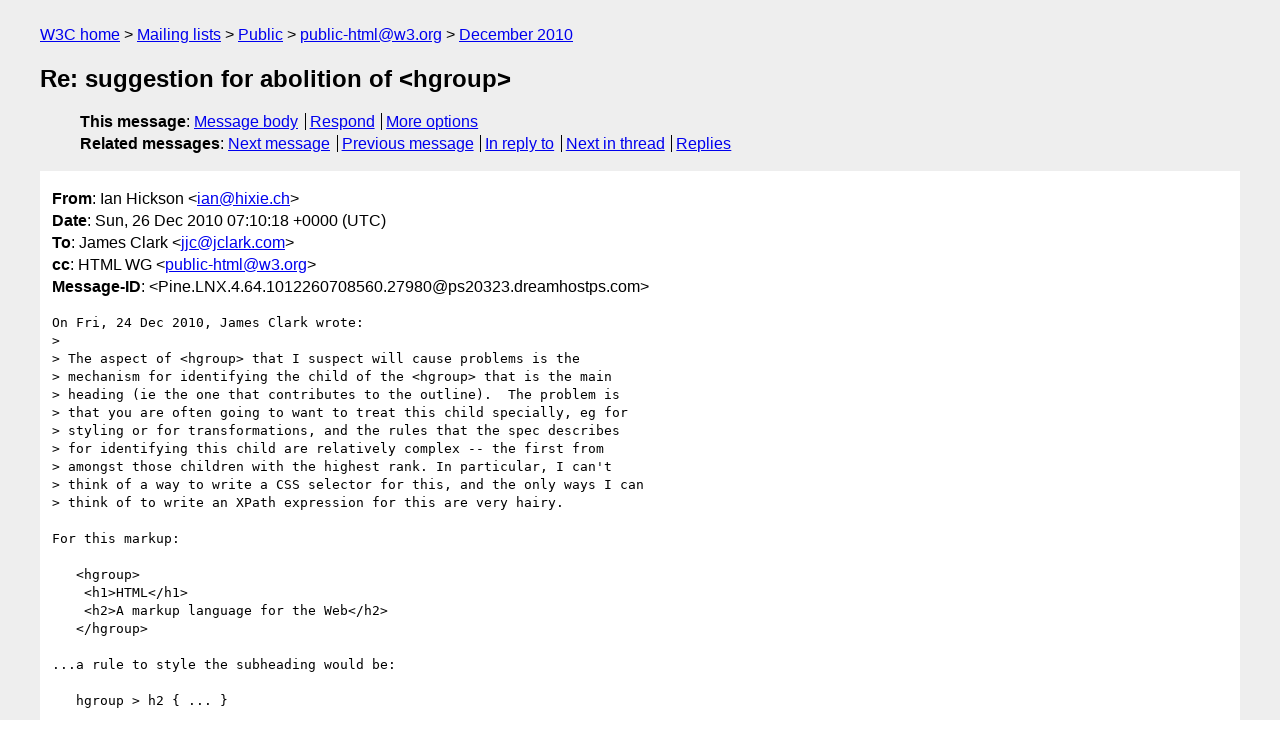

--- FILE ---
content_type: text/html
request_url: https://lists.w3.org/Archives/Public/public-html/2010Dec/0228.html
body_size: 2240
content:
<!DOCTYPE html>
<html xmlns="http://www.w3.org/1999/xhtml" lang="en">
<head>
<meta charset="UTF-8" />
<meta name="viewport" content="width=device-width, initial-scale=1" />
<meta name="generator" content="hypermail 3.0.0, see https://github.com/hypermail-project/hypermail/" />
<title>Re: suggestion for abolition of &lt;hgroup&gt; from Ian Hickson on 2010-12-26 (public-html@w3.org from December 2010)</title>
<meta name="Author" content="Ian Hickson (ian&#x40;&#0104;&#0105;&#0120;&#0105;&#0101;&#0046;&#0099;&#0104;)" />
<meta name="Subject" content="Re: suggestion for abolition of &lt;hgroup&gt;" />
<meta name="Date" content="2010-12-26" />
<link rel="stylesheet" title="Normal view" href="/assets/styles/public.css" />
<link rel="help" href="/Help/" />
<link rel="start" href="../" title="public-html@w3.org archives" />
<script defer="defer" src="/assets/js/archives.js"></script>
</head>
<body class="message">
<header class="head">
<nav class="breadcrumb" id="upper">
  <ul>
    <li><a href="https://www.w3.org/">W3C home</a></li>
    <li><a href="/">Mailing lists</a></li>
    <li><a href="../../">Public</a></li>
    <li><a href="../" rel="start">public-html@w3.org</a></li>
    <li><a href="./" rel="contents">December 2010</a></li>
  </ul>
</nav>
<h1>Re: suggestion for abolition of &lt;hgroup&gt;</h1>
<!-- received="Sun Dec 26 07:10:47 2010" -->
<!-- isoreceived="20101226071047" -->
<!-- sent="Sun, 26 Dec 2010 07:10:18 +0000 (UTC)" -->
<!-- isosent="20101226071018" -->
<!-- name="Ian Hickson" -->
<!-- email="ian&#x40;&#0104;&#0105;&#0120;&#0105;&#0101;&#0046;&#0099;&#0104;" -->
<!-- subject="Re: suggestion for abolition of &lt;hgroup&gt;" -->
<!-- id="Pine.LNX.4.64.1012260708560.27980@ps20323.dreamhostps.com" -->
<!-- charset="UTF-8" -->
<!-- inreplyto="AANLkTikTXTRBGkioj7XGJmPCL8WXA1jEtCYDj22h2+j+&#64;mail.gmail.com" -->
<!-- expires="-1" -->
<nav id="navbar">
<ul class="links hmenu_container">
<li>
<span class="heading">This message</span>: <ul class="hmenu"><li><a href="#start" id="options1">Message body</a></li>
<li><a href="mailto:public-html&#x40;&#0119;&#0051;&#0046;&#0111;&#0114;&#0103;?Subject=Re%3A%20suggestion%20for%20abolition%20of%20%3Chgroup%3E&amp;In-Reply-To=%3CPine.LNX.4.64.1012260708560.27980%40ps20323.dreamhostps.com%3E&amp;References=%3CPine.LNX.4.64.1012260708560.27980%40ps20323.dreamhostps.com%3E">Respond</a></li>
<li><a href="#options3">More options</a></li>
</ul></li>
<li>
<span class="heading">Related messages</span>: <ul class="hmenu">
<!-- unext="start" -->
<li><a href="0229.html">Next message</a></li>
<li><a href="0227.html">Previous message</a></li>
<li><a href="0216.html">In reply to</a></li>
<!-- unextthread="start" -->
<li><a href="0229.html">Next in thread</a></li>
<li><a href="#replies">Replies</a></li>
<!-- ureply="end" -->
</ul></li>
</ul>
</nav>
</header>
<!-- body="start" -->
<main class="mail">
<ul class="headers" aria-label="message headers">
<li><span class="from">
<span class="heading">From</span>: Ian Hickson &lt;<a href="mailto:ian&#x40;&#0104;&#0105;&#0120;&#0105;&#0101;&#0046;&#0099;&#0104;?Subject=Re%3A%20suggestion%20for%20abolition%20of%20%3Chgroup%3E&amp;In-Reply-To=%3CPine.LNX.4.64.1012260708560.27980%40ps20323.dreamhostps.com%3E&amp;References=%3CPine.LNX.4.64.1012260708560.27980%40ps20323.dreamhostps.com%3E">ian&#x40;&#0104;&#0105;&#0120;&#0105;&#0101;&#0046;&#0099;&#0104;</a>&gt;
</span></li>
<li><span class="date"><span class="heading">Date</span>: Sun, 26 Dec 2010 07:10:18 +0000 (UTC)</span></li>
<li><span class="to"><span class="heading">To</span>: James Clark &lt;<a href="mailto:jjc&#x40;&#0106;&#0099;&#0108;&#0097;&#0114;&#0107;&#0046;&#0099;&#0111;&#0109;?Subject=Re%3A%20suggestion%20for%20abolition%20of%20%3Chgroup%3E&amp;In-Reply-To=%3CPine.LNX.4.64.1012260708560.27980%40ps20323.dreamhostps.com%3E&amp;References=%3CPine.LNX.4.64.1012260708560.27980%40ps20323.dreamhostps.com%3E">jjc&#x40;&#0106;&#0099;&#0108;&#0097;&#0114;&#0107;&#0046;&#0099;&#0111;&#0109;</a>&gt;
</span></li>
<li><span class="cc"><span class="heading">cc</span>: HTML WG &lt;<a href="mailto:public-html&#x40;&#0119;&#0051;&#0046;&#0111;&#0114;&#0103;?Subject=Re%3A%20suggestion%20for%20abolition%20of%20%3Chgroup%3E&amp;In-Reply-To=%3CPine.LNX.4.64.1012260708560.27980%40ps20323.dreamhostps.com%3E&amp;References=%3CPine.LNX.4.64.1012260708560.27980%40ps20323.dreamhostps.com%3E">public-html&#x40;&#0119;&#0051;&#0046;&#0111;&#0114;&#0103;</a>&gt;
</span></li>
<li><span class="message-id"><span class="heading">Message-ID</span>: &lt;Pine.LNX.4.64.1012260708560.27980&#x40;&#0112;&#0115;&#0050;&#0048;&#0051;&#0050;&#0051;&#0046;&#0100;&#0114;&#0101;&#0097;&#0109;&#0104;&#0111;&#0115;&#0116;&#0112;&#0115;&#0046;&#0099;&#0111;&#0109;&gt;
</span></li>
</ul>
<pre id="start" class="body">
On Fri, 24 Dec 2010, James Clark wrote:
&gt; 
&gt; The aspect of &lt;hgroup&gt; that I suspect will cause problems is the 
&gt; mechanism for identifying the child of the &lt;hgroup&gt; that is the main 
&gt; heading (ie the one that contributes to the outline).  The problem is 
&gt; that you are often going to want to treat this child specially, eg for 
&gt; styling or for transformations, and the rules that the spec describes 
&gt; for identifying this child are relatively complex -- the first from 
&gt; amongst those children with the highest rank. In particular, I can't 
&gt; think of a way to write a CSS selector for this, and the only ways I can 
&gt; think of to write an XPath expression for this are very hairy.

For this markup:

   &lt;hgroup&gt;
    &lt;h1&gt;HTML&lt;/h1&gt;
    &lt;h2&gt;A markup language for the Web&lt;/h2&gt;
   &lt;/hgroup&gt;

...a rule to style the subheading would be:

   hgroup &gt; h2 { ... }

In practice there's no need for a generic solution since the author of the 
CSS also controls the markup.

-- 
Ian Hickson               U+1047E                )\._.,--....,'``.    fL
<a href="http://ln.hixie.ch/">http://ln.hixie.ch/</a>       U+263A                /,   _.. \   _\  ;`._ ,.
Things that are impossible just take longer.   `._.-(,_..'--(,_..'`-.;.'
</pre>
<p class="received"><span class="heading">Received on</span> Sunday, 26 December 2010 07:10:47 UTC</p>
</main>
<!-- body="end" -->
<footer class="foot">
<nav id="navbarfoot">
<ul class="links hmenu_container">
<li><span class="heading">This message</span>: <span class="message_body"><a href="#start">Message body</a></span></li>
<!-- lnext="start" -->
<li><span class="heading">Next message</span>: <a href="0229.html">John Foliot: "RE: suggestion for abolition of &#0060;hgroup&#0062;"</a></li>
<li><span class="heading">Previous message</span>: <a href="0227.html">Maciej Stachowiak: "Re: role=presentation must not be applied to focusable elements"</a></li>
<li><span class="heading">In reply to</span>: <a href="0216.html">James Clark: "Re: suggestion for abolition of &#0060;hgroup&#0062;"</a></li>
<!-- lnextthread="start" -->
<li><span class="heading">Next in thread</span>: <a href="0229.html">John Foliot: "RE: suggestion for abolition of &#0060;hgroup&#0062;"</a></li>
<li id="replies"><span class="heading">Reply</span>: <a href="0229.html">John Foliot: "RE: suggestion for abolition of &#0060;hgroup&#0062;"</a></li>
<li><span class="heading">Reply</span>: <a href="0237.html">Aryeh Gregor: "Re: suggestion for abolition of &#0060;hgroup&#0062;"</a></li>
<li><span class="heading">Reply</span>: <a href="0246.html">David Carlisle: "Re: suggestion for abolition of &#0060;hgroup&#0062;"</a></li>
<li><span class="heading">Reply</span>: <a href="0267.html">James Clark: "Re: suggestion for abolition of &#0060;hgroup&#0062;"</a></li>
<!-- lreply="end" -->
</ul>
<ul class="links hmenu_container">
<li id="options3"><span class="heading">Mail actions</span>: <ul class="hmenu"><li><a href="mailto:public-html&#x40;&#0119;&#0051;&#0046;&#0111;&#0114;&#0103;?Subject=Re%3A%20suggestion%20for%20abolition%20of%20%3Chgroup%3E&amp;In-Reply-To=%3CPine.LNX.4.64.1012260708560.27980%40ps20323.dreamhostps.com%3E&amp;References=%3CPine.LNX.4.64.1012260708560.27980%40ps20323.dreamhostps.com%3E">respond to this message</a></li>
<li><a href="mailto:public-html&#x40;&#0119;&#0051;&#0046;&#0111;&#0114;&#0103;">mail a new topic</a></li></ul></li>
<li><span class="heading">Contemporary messages sorted</span>: <ul class="hmenu"><li><a href="index.html#msg228">by date</a></li>
<li><a href="thread.html#msg228">by thread</a></li>
<li><a href="subject.html#msg228">by subject</a></li>
<li><a href="author.html#msg228">by author</a></li>
</ul></li>
<li><span class="heading">Help</span>: <ul class="hmenu">
    <li><a href="/Help/" rel="help">how to use the archives</a></li>
    <li><a href="https://www.w3.org/Search/Mail/Public/search?type-index=public-html&amp;index-type=t">search the archives</a></li>
</ul>
</li>
</ul>
</nav>
<!-- trailer="footer" -->
<p class="colophon">
This archive was generated by <a href="https://github.com/hypermail-project/hypermail/">hypermail 3.0.0</a>: Thursday, 13 July 2023 18:04:33 UTC
</p>
</footer>
</body>
</html>
